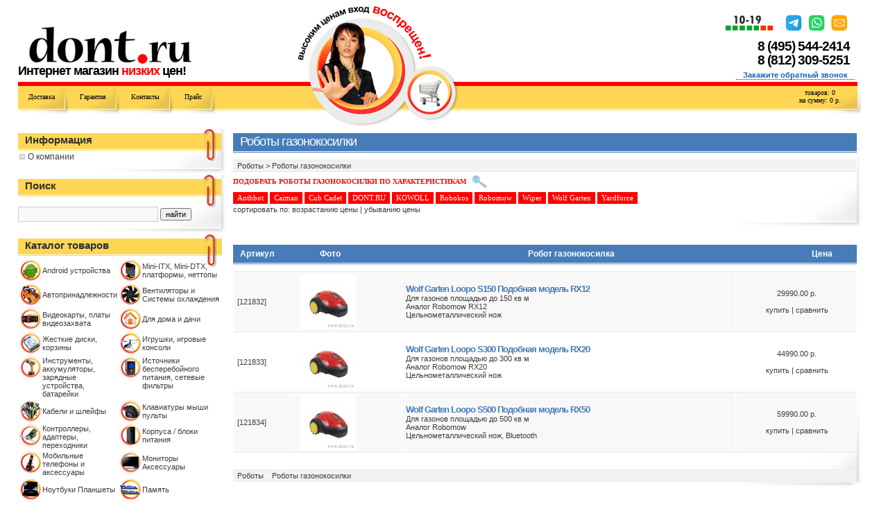

--- FILE ---
content_type: text/html; charset=windows-1251
request_url: https://www.dont.ru/Yardforce.Roboty-gazonokosilki-Roboty.catalog.id348.1.html?&v=8&retail=&showall=0&view=&PHPSESSID=evnv2itkmnvq81cq9619rjubp6
body_size: 8729
content:
<!DOCTYPE html PUBLIC "-//W3C//DTD XHTML 1.0 Transitional//EN" "http://www.w3.org/TR/xhtml1/DTD/xhtml1-transitional.dtd">
<html>
<head>

<script language='JavaScript' src='/notify_daemon/dontnotify.js'></script>
<title>DONT.RU | Роботы  | Роботы газонокосилки</title>
<!--<title>DONT.RU | Роботы  | Роботы газонокосилки</title>-->
<meta http-equiv="content-type" content="text/html; charset=windows-1251">
<meta http-equiv="pragma" content="no-cache">
<meta http-equiv="cache-control" content="no-cache">
  <meta name="robots" content="noindex,nofollow">
<meta name="keywords" content="Мини-компьютеры, mini-itx, мини компьютер dont, автомобильный компьютер, Роботы газонокосилки Роботы ">
<meta name="description" content="Мини-компьютеры, mini-itx, мини компьютер dont, автомобильный компьютер, Роботы газонокосилки Роботы ">
<link rel="stylesheet" href="/tooltip/jquery-ui.css">
<link href="/css/styler.css" type="text/css" rel="stylesheet">

<script language='JavaScript' src='/catalog.js'></script>
<script language="JavaScript">
	function addBookmark() { window.external.addFavorite('https://www.dont.ru', 'DONT.RU | Интернет магазин низких цен'); } 
</script>

<!--
<table height="156" border="0" align="center" cellpadding="0" cellspacing="0" class="logotable grandtable">
  <tr> 
	<td width="33%" valign="top"><a href="/?PHPSESSID=evnv2itkmnvq81cq9619rjubp6"><img alt="Интернет магазин Dont.ru" src="/images/logo_title.gif" width="235" height="55" border="0" style="margin: 50px 0px 0px 15px"></a> 
		<div class="logotext">Интернет магазин <font color="#FF0000">низких</font> цен!</div>
	</td>
	<td width="34%" rowspan="2" valign="bottom"><img src="/images/logo.gif" width="236" height="186" border="0" style="margin:0px 0px 0px 1px" usemap="#Map1"></td>
	<td style="padding:0 10px 7px 10px;" width="33%" align="right" valign="top">
		<div class="end-top">
			<img src="/images/mail.png" width="187" height="33" border="0" usemap="#Map2">

			<div class="tel">(495) &nbsp; &nbsp; &nbsp; &nbsp; &nbsp;675-8565<br>(495) &nbsp; &nbsp; &nbsp; &nbsp; &nbsp;675-8565</div>
		</div>
		<a onclick="kd_dont.callbacktelf(); return false;" style="border-bottom: #0000dd 1px dotted" href="#">
			<b class=grey><b><font color="1560bd"><span style="padding:0px 15px 0px 0px;" "text-decoration: underline;">Закажите обратный звонок</font></span></b></b></a>
	</td>
  </tr>
  <tr> 
	<td valign="bottom">
		<table height="68" border="0" cellpadding="0" cellspacing="0" class="curles">
			<tr>
<td valign="top"><a href="/topic.3.3.html?PHPSESSID=evnv2itkmnvq81cq9619rjubp6" rel="nofollow">Доставка</a></td>
<td valign="top"><a href="/topic.4.3.html?PHPSESSID=evnv2itkmnvq81cq9619rjubp6" rel="nofollow">Гарантия</a></td>
<td valign="top"><a href="/topic.8.3.html?PHPSESSID=evnv2itkmnvq81cq9619rjubp6" rel="nofollow">Контакты</a></td>
<td valign="top"><a href="/price.xls?PHPSESSID=evnv2itkmnvq81cq9619rjubp6" rel="nofollow">Прайс</a></td>
<td valign="top"><a href="/news?PHPSESSID=evnv2itkmnvq81cq9619rjubp6" rel="nofollow">Обзоры</a></td>
			</tr>
		</table>
	</td>
	<td valign="bottom" align="right">
		<table height="68" border="0" cellpadding="0" cellspacing="0" class="curles">
			<tr>
				<td style="padding:10px 10px 0 0;" valign="top" align="center"><a href="http://www.dont.ru/order.php" rel="nofollow">товаров: 0</a><br /><a href="http://www.dont.ru/order.php" rel="nofollow">на сумму: 0 р.</a></td>
				<td style="width:80px;padding:10px 30px 0 0" class="end" valign="top" align="center">нал. курс 100 р.<br>б.н. курс 120 р.</td>
			</tr>
		</table>
	</td>
  </tr>
</table>
</div>

<br>
<br>



<table cellspacing=0 cellpadding=0 align=center border=0 class="grandtable">
-->
<!-- Код напалм -->
<body>

<table height="186" border="0" align="center" cellpadding="0" cellspacing="0" class="logotable grandtable">
  <tr> 
     <td  width="33%" valign="bottom"><a href="/?PHPSESSID=evnv2itkmnvq81cq9619rjubp6">
     <img alt="Интернет магазин Dont.ru" src="/images/logo_title.gif" width="235" height="55" border="0" style="margin: 0 0px 0px 15px"></a> 
          <div class="logotext">Интернет магазин <font color="#FF0000">низких</font> цен!</div>
     </td>
     <td  width="236px" rowspan="2" valign="bottom">
     <img src="/images/logo.gif" width="236" height="186" border="0" style="margin:0px 0px 0px 1px" usemap="#Map1"></td>
     <td style="padding:0 10px 0px 0px;"  align="right" valign="bottom">
          <div class="end-top" style="margin-top:0px">
               <img src="/images/mail3.png" width="187" height="33" border="0" usemap="#Map2" style="padding: 10px 0px 0px 0px;">
<!--				  		 <div class="tel">+7(495) &nbsp; &nbsp; &nbsp; &nbsp; &nbsp;675-8565<br>+7(495) &nbsp; &nbsp; &nbsp; &nbsp; &nbsp;675-8565</div>-->	
<div class="tel"> 8&nbsp;(495)&nbsp;544-2414<br> 8&nbsp;(812)&nbsp;309-5251</div>
          </div>
          <a onclick="kd_dont.callbacktelf(); return false;" style="border-bottom: #0000dd 1px dotted" href="#" style="margin-right:15px">
               <b class=grey style="margin:0px 10px 0px 10px"><b><span><font color="1560bd">Закажите обратный звонок</font></span></b></b></a>
     </td>
  </tr>
  <tr> 
     <td valign="bottom">
          <table height="68" border="0" cellpadding="0" cellspacing="0" class="curles">
               <tr>
<td valign="top"><a href="/topic.55.3.html?PHPSESSID=evnv2itkmnvq81cq9619rjubp6" rel="nofollow">Доставка</a></td>
<td valign="top"><a href="/topic.4.3.html?PHPSESSID=evnv2itkmnvq81cq9619rjubp6" rel="nofollow">Гарантия</a></td>
<td valign="top"><a href="/topic.60.3.html?PHPSESSID=evnv2itkmnvq81cq9619rjubp6" rel="nofollow">Контакты</a></td>
<td valign="top"><a href="/price.xls?PHPSESSID=evnv2itkmnvq81cq9619rjubp6" rel="nofollow">Прайс</a></td>
<!-- <td valign="top"><a href="/news?PHPSESSID=evnv2itkmnvq81cq9619rjubp6" rel="nofollow">Обзоры</a></td> -->
               </tr>
          </table>
     </td>
     <td valign="bottom" align="right">
          <table height="68" border="0" cellpadding="0" cellspacing="0" class="curles" style="border-collapse: collapse;">
               <tr>


<!--                    <td style="background:'';width:80px;padding:10px 30px 0 0" class="end" valign="top" align="center"><a href="/order.php?PHPSESSID=evnv2itkmnvq81cq9619rjubp6" rel="nofollow">товаров: <span id=cartcnt>0</span></a><br /><a href="/order.php?PHPSESSID=evnv2itkmnvq81cq9619rjubp6" rel="nofollow">на сумму: <span id=cartsum>0</span> р.</a>
-->



<!--
                    <td style="background:'';padding:10px 10px 0 0;color: #FED654" valign="top" align="center">
                    нал. курс <span id=kursnal>100</span> р.


                    
                    <br>б.н. курс <span id=kursbn>120</span> р.
-->
                    </td>

                    <td style="background:'';/*width:80px;*/padding:10px 30px 0 0" class="end" valign="top" align="center" col>
                    <a href="/order.php?PHPSESSID=evnv2itkmnvq81cq9619rjubp6" rel="nofollow">товаров: <span id=cartcnt>0</span></a><br /><a href="/order.php?PHPSESSID=evnv2itkmnvq81cq9619rjubp6" rel="nofollow">на сумму: <span id=cartsum>0</span> р.</a>
                    </td>

               <!--                    -->

               </tr>
<!--

-->

<tr>
                    <td style="background:no-repeat; padding:0px 0px 0 0; height: 7px;" valign="top"  align="right" colspan="2">
<!--					<strong>Регион:</strong>
					<a onclick="kd_dont.region();return false;" style="border-bottom: #0000dd 1px dotted" href="#">
               	 <b class="grey" style="margin:0px 10px 0px 10px"><b><span>
					<font color="1560bd"   id="regionname" name="regionname">
					</font></span></b></b></a> --></td>
               </tr>

          </table>
     </td>
  </tr>
</table>

<!--<br>-->


<table cellspacing=0 cellpadding=0 align=center border=0 class="grandtable">
	
<!-- Конец кода напалм -->




        <tr>
        <td valign=top width=300>
    <table width="100%" border="0" cellspacing="0" cellpadding="0" class="shadow">
    <tr>
        <!--
            <td class="yellow">
            <span class="regionH3">Регион:</span><span class="regionH3c">           <a onclick="kd_dont.region();return false;" style="border-bottom: #0000dd 1px dotted" href="https://www.dont.ru/#">

                                <strong><font style= "margin:0px 10px 0px 10px" color="1560bd"  id="regionname" name="regionname">
                                            </font></strong></a>
            </span>


                <div style="text-align: center;">

            </div>

            </td>
            <td class="right-shadow">&nbsp;</td></tr>
            <tr><td colspan="2" class="bottom-shadow">&nbsp;

            &nbsp;

            </td></tr></table>

                        <table id="regionq" name="regionq" width="100%" border="0" cellspacing="0" cellpadding="0" class="shadow" style="background-color:red; background-image: url('/images/menu-inner-shadow2.jpg');
            background-repeat: no-repeat; background-position: right bottom;">
            <tr><td style="height:28px;background-color:white; background-image: url('/images/left-men4.gif');
            background-repeat: no-repeat; background-position: right bottom;"></td><td style="height:28px;background-color:white;width:7px">&nbsp;</td></tr>
            <tr><td  class="yellow"   style=" background-image: url('/images/left-men5.gif'); background-position: right top; background-repeat: no-repeat; padding: 0px 1px 10px 0px;">

            <div style="text-align: center;">

                <br>
            <font style="color:white;font-size: 18px;">


                <br>Это Ваш Регион?</font>	<br>



            <input class="button" type="button" value="Да" onclick="document.getElementById('regionq').style.display='none';return false;">
            <input class="button" type="button" value="Изменить" onclick="kd_dont.region();return false;"><br>
            </div>
                <br>
                </td><td class="right-shadow" style="width:7px"></td></tr>
            <tr><td colspan="2" class="bottom-shadow" style="background-color:white;">&nbsp;</td></tr></table>
                        -->


     
<table width="100%" border="0" cellspacing="0" cellpadding="0" class="shadow">
<tr><td class="yellow"><H3>Информация</H3>
<p class=list><a href='/article/article.67.3.html?PHPSESSID=evnv2itkmnvq81cq9619rjubp6'>О компании</a></p>
	</td><td class="right-shadow">&nbsp;</td></tr>
<tr><td colspan="2" class="bottom-shadow">&nbsp;</td></tr></table>

 <table width="100%" border="0" cellspacing="0" cellpadding="0" class="shadow">
<tr><td class="yellow"><H3>Поиск</H3>
<br>
<!-- введите модель, например: V51003<br> -->

<script type='text/javascript'>
function notEmpty(elem, helperMsg){
	if(elem.value.length <= 2){
		alert(helperMsg);
		elem.focus();
		return false;
	}
	document.forms["searchform"].submit();
}
</script>


<form action="/fullsearch.php" method="get" id="searchform"><input type="hidden" name="PHPSESSID" value="evnv2itkmnvq81cq9619rjubp6" />
<INPUT  type="text" name="query" class=inputtext style="width: 195px" id="req1">
<INPUT class="button" type="submit" name="subsearch" value ="найти"><br>

<!--<input type="checkbox" name="visible" value="1" style="margin-left:0;padding-left:0">  показывать только в наличии-->
<input type="hidden" name="action" value="results">
</FORM>

<script type="text/javascript">
  document.getElementById('searchform').onsubmit = function() {
    var parts = document.getElementById('req1').value.replace(/[^a-zA-Z0-9А-Яа-яёЁ\-]+/, ' ').split(/\s+/);
    var twoOrMore = 0;
    var threeOrMore = 0;
    for (var i = 0; i<parts.length; i++) {
      if (parts[i].length >= 3) {
        threeOrMore++;
      } else if (parts[i].length >= 2) {
        twoOrMore++;
      }
    }
    if ((threeOrMore > 0) || (twoOrMore > 1)) {
      return true;
    }
    alert('Запрос должен содержать одно слово длиной от 3-х символов или 2 слова длиной от 2-х символов!');
    return false;
  };
</script>

</td><td class="right-shadow">&nbsp;</td></tr>
<tr><td colspan="2" class="bottom-shadow">&nbsp;
</td></tr></table> <table width="100%" border="0" cellspacing="0" cellpadding="0" class="shadow">
<tr><td class="yellow" valign="top"><H3>Каталог товаров</H3>



<table cellspacing="1" cellpadding="0" width="100%" border="0">

			<tr>
		<td valign="top">
<!-- Элемент -->
<table cellspacing="1" cellpadding="0" width="100%" border="0">
<tr><td valign="top" width="32">
<img alt="Android устройства" src="/img_category/small_cat_android.png">
</td><td id="2" valign=middle>
<a href="/Android-ustrojstva.category.id363.html?PHPSESSID=evnv2itkmnvq81cq9619rjubp6">Android устройства</a>
</td></tr></table>
<!--/ Элемент -->
    </td>
				
					<td valign="top">
<!-- Элемент -->
<table cellspacing="1" cellpadding="0" width="100%" border="0">
<tr><td valign="top" width="32">
<img alt="Mini-ITX, Mini-DTX, платформы, неттопы" src="/img_category/small_cat_itx.png">
</td><td id="2" valign=middle>
<a href="/Mini-ITX-Mini-DTX-platformy-nettopy.category.id155.html?PHPSESSID=evnv2itkmnvq81cq9619rjubp6">Mini-ITX, Mini-DTX, платформы, неттопы</a>
</td></tr></table>
<!--/ Элемент -->
    </td>
					</tr>
			
						<tr>
				<td valign="top">
<!-- Элемент -->
<table cellspacing="1" cellpadding="0" width="100%" border="0">
<tr><td valign="top" width="32">
<img alt="Автопринадлежности" src="/img_category/small_cat_gps.png">
</td><td id="2" valign=middle>
<a href="/Avtoprinadlezhnosti.category.id320.html?PHPSESSID=evnv2itkmnvq81cq9619rjubp6">Автопринадлежности</a>
</td></tr></table>
<!--/ Элемент -->
    </td>
				
					<td valign="top">
<!-- Элемент -->
<table cellspacing="1" cellpadding="0" width="100%" border="0">
<tr><td valign="top" width="32">
<img alt="Вентиляторы и Системы охлаждения" src="/img_category/small_cat_coller.png">
</td><td id="2" valign=middle>
<a href="/Ventilyatory-i-Sistemy-oxlazhdeniya.category.id144.html?PHPSESSID=evnv2itkmnvq81cq9619rjubp6">Вентиляторы и Системы охлаждения</a>
</td></tr></table>
<!--/ Элемент -->
    </td>
					</tr>
			
						<tr>
				<td valign="top">
<!-- Элемент -->
<table cellspacing="1" cellpadding="0" width="100%" border="0">
<tr><td valign="top" width="32">
<img alt="Видеокарты, платы видеозахвата" src="/img_category/small_cat_videocard.png">
</td><td id="2" valign=middle>
<a href="/Videokarty-platy-videozaxvata.category.id31.html?PHPSESSID=evnv2itkmnvq81cq9619rjubp6">Видеокарты, платы видеозахвата</a>
</td></tr></table>
<!--/ Элемент -->
    </td>
				
					<td valign="top">
<!-- Элемент -->
<table cellspacing="1" cellpadding="0" width="100%" border="0">
<tr><td valign="top" width="32">
<img alt="Для дома и дачи" src="/img_category/small_cat_home.png">
</td><td id="2" valign=middle>
<a href="/Dlya-doma-i-dachi.category.id404.html?PHPSESSID=evnv2itkmnvq81cq9619rjubp6">Для дома и дачи</a>
</td></tr></table>
<!--/ Элемент -->
    </td>
					</tr>
			
						<tr>
				<td valign="top">
<!-- Элемент -->
<table cellspacing="1" cellpadding="0" width="100%" border="0">
<tr><td valign="top" width="32">
<img alt="Жесткие диски, корзины" src="/img_category/small_cat_hdd.png">
</td><td id="2" valign=middle>
<a href="/ZHestkie-diski-korziny.category.id8.html?PHPSESSID=evnv2itkmnvq81cq9619rjubp6">Жесткие диски, корзины</a>
</td></tr></table>
<!--/ Элемент -->
    </td>
				
					<td valign="top">
<!-- Элемент -->
<table cellspacing="1" cellpadding="0" width="100%" border="0">
<tr><td valign="top" width="32">
<img alt="Игрушки, игровые консоли" src="/img_category/small_cat_game.png">
</td><td id="2" valign=middle>
<a href="/Igrushki-igrovye-konsoli.category.id357.html?PHPSESSID=evnv2itkmnvq81cq9619rjubp6">Игрушки, игровые консоли</a>
</td></tr></table>
<!--/ Элемент -->
    </td>
					</tr>
			
						<tr>
				<td valign="top">
<!-- Элемент -->
<table cellspacing="1" cellpadding="0" width="100%" border="0">
<tr><td valign="top" width="32">
<img alt="Инструменты, аккумуляторы, зарядные устройства, батарейки" src="/img_category/small_cat_instrument.png">
</td><td id="2" valign=middle>
<a href="/Instrumenty-akkumulyatory-zaryadnye-ustrojstva-batarejki.category.id245.html?PHPSESSID=evnv2itkmnvq81cq9619rjubp6">Инструменты, аккумуляторы, зарядные устройства, батарейки</a>
</td></tr></table>
<!--/ Элемент -->
    </td>
				
					<td valign="top">
<!-- Элемент -->
<table cellspacing="1" cellpadding="0" width="100%" border="0">
<tr><td valign="top" width="32">
<img alt="Источники бесперебойного питания, сетевые фильтры" src="/img_category/small_cat_ups.png">
</td><td id="2" valign=middle>
<a href="/Istochniki-besperebojnogo-pitaniya-setevye-filtry.category.id51.html?PHPSESSID=evnv2itkmnvq81cq9619rjubp6">Источники бесперебойного питания, сетевые фильтры</a>
</td></tr></table>
<!--/ Элемент -->
    </td>
					</tr>
			
						<tr>
				<td valign="top">
<!-- Элемент -->
<table cellspacing="1" cellpadding="0" width="100%" border="0">
<tr><td valign="top" width="32">
<img alt="Кабели и шлейфы" src="/img_category/small_cat_cable.png">
</td><td id="2" valign=middle>
<a href="/Kabeli-i-shlejfy.category.id246.html?PHPSESSID=evnv2itkmnvq81cq9619rjubp6">Кабели и шлейфы</a>
</td></tr></table>
<!--/ Элемент -->
    </td>
				
					<td valign="top">
<!-- Элемент -->
<table cellspacing="1" cellpadding="0" width="100%" border="0">
<tr><td valign="top" width="32">
<img alt="Клавиатуры мыши пульты" src="/img_category/small_cat_manipulator.png">
</td><td id="2" valign=middle>
<a href="/Klaviatury-myshi-pulty.category.id62.html?PHPSESSID=evnv2itkmnvq81cq9619rjubp6">Клавиатуры мыши пульты</a>
</td></tr></table>
<!--/ Элемент -->
    </td>
					</tr>
			
						<tr>
				<td valign="top">
<!-- Элемент -->
<table cellspacing="1" cellpadding="0" width="100%" border="0">
<tr><td valign="top" width="32">
<img alt="Контроллeры, адаптеры, переходники" src="/img_category/small_cat_controller.png">
</td><td id="2" valign=middle>
<a href="/Kontrollery-adaptery-perexodniki.category.id217.html?PHPSESSID=evnv2itkmnvq81cq9619rjubp6">Контроллeры, адаптеры, переходники</a>
</td></tr></table>
<!--/ Элемент -->
    </td>
				
					<td valign="top">
<!-- Элемент -->
<table cellspacing="1" cellpadding="0" width="100%" border="0">
<tr><td valign="top" width="32">
<img alt="Корпуса / блоки питания" src="/img_category/small_cat_case.png">
</td><td id="2" valign=middle>
<a href="/Korpusa-bloki-pitaniya.category.id91.html?PHPSESSID=evnv2itkmnvq81cq9619rjubp6">Корпуса / блоки питания</a>
</td></tr></table>
<!--/ Элемент -->
    </td>
					</tr>
			
						<tr>
				<td valign="top">
<!-- Элемент -->
<table cellspacing="1" cellpadding="0" width="100%" border="0">
<tr><td valign="top" width="32">
<img alt="Мобильные телефоны и аксессуары" src="/img_category/small_cat_telephone.png">
</td><td id="2" valign=middle>
<a href="/Mobilnye-telefony-i-aksessuary.category.id238.html?PHPSESSID=evnv2itkmnvq81cq9619rjubp6">Мобильные телефоны и аксессуары</a>
</td></tr></table>
<!--/ Элемент -->
    </td>
				
					<td valign="top">
<!-- Элемент -->
<table cellspacing="1" cellpadding="0" width="100%" border="0">
<tr><td valign="top" width="32">
<img alt="Мониторы Аксессуары" src="/img_category/small_cat_monitor.png">
</td><td id="2" valign=middle>
<a href="/Monitory-Aksessuary.category.id131.html?PHPSESSID=evnv2itkmnvq81cq9619rjubp6">Мониторы Аксессуары</a>
</td></tr></table>
<!--/ Элемент -->
    </td>
					</tr>
			
						<tr>
				<td valign="top">
<!-- Элемент -->
<table cellspacing="1" cellpadding="0" width="100%" border="0">
<tr><td valign="top" width="32">
<img alt="Ноутбуки Планшеты" src="/img_category/small_cat_notebook.png">
</td><td id="2" valign=middle>
<a href="/Noutbuki-Planshety.category.id11.html?PHPSESSID=evnv2itkmnvq81cq9619rjubp6">Ноутбуки Планшеты</a>
</td></tr></table>
<!--/ Элемент -->
    </td>
				
					<td valign="top">
<!-- Элемент -->
<table cellspacing="1" cellpadding="0" width="100%" border="0">
<tr><td valign="top" width="32">
<img alt="Память" src="/img_category/small_cat_memory.png">
</td><td id="2" valign=middle>
<a href="/Pamyat.category.id20.html?PHPSESSID=evnv2itkmnvq81cq9619rjubp6">Память</a>
</td></tr></table>
<!--/ Элемент -->
    </td>
					</tr>
			
						<tr>
				<td valign="top">
<!-- Элемент -->
<table cellspacing="1" cellpadding="0" width="100%" border="0">
<tr><td valign="top" width="32">
<img alt="Портативная техника" src="/img_category/small_cat_multimedia_speker.png">
</td><td id="2" valign=middle>
<a href="/Portativnaya-texnika.category.id43.html?PHPSESSID=evnv2itkmnvq81cq9619rjubp6">Портативная техника</a>
</td></tr></table>
<!--/ Элемент -->
    </td>
				
					<td valign="top">
<!-- Элемент -->
<table cellspacing="1" cellpadding="0" width="100%" border="0">
<tr><td valign="top" width="32">
<img alt="Приводы DVD/FDD/CardReader " src="/img_category/small_cat_dvd_privod.png">
</td><td id="2" valign=middle>
<a href="/Privody-DVD-FDD-CardReader.category.id27.html?PHPSESSID=evnv2itkmnvq81cq9619rjubp6">Приводы DVD/FDD/CardReader </a>
</td></tr></table>
<!--/ Элемент -->
    </td>
					</tr>
			
						<tr>
				<td valign="top">
<!-- Элемент -->
<table cellspacing="1" cellpadding="0" width="100%" border="0">
<tr><td valign="top" width="32">
<img alt="Программное обеспечение" src="/img_category/small_cat_soft.png">
</td><td id="2" valign=middle>
<a href="/Programmnoe-obespechenie.category.id222.html?PHPSESSID=evnv2itkmnvq81cq9619rjubp6">Программное обеспечение</a>
</td></tr></table>
<!--/ Элемент -->
    </td>
				
					<td valign="top">
<!-- Элемент -->
<table cellspacing="1" cellpadding="0" width="100%" border="0">
<tr><td valign="top" width="32">
<img alt="Процессоры" src="/img_category/small_cat_processor.png">
</td><td id="2" valign=middle>
<a href="/Processory.category.id35.html?PHPSESSID=evnv2itkmnvq81cq9619rjubp6">Процессоры</a>
</td></tr></table>
<!--/ Элемент -->
    </td>
					</tr>
			
						<tr>
				<td valign="top">
<!-- Элемент -->
<table cellspacing="1" cellpadding="0" width="100%" border="0">
<tr><td valign="top" width="32">
<img alt="Расходные материалы, носители информации" src="/img_category/small_cat_cartrige.png">
</td><td id="2" valign=middle>
<a href="/Rasxodnye-materialy-nositeli-informacii.category.id231.html?PHPSESSID=evnv2itkmnvq81cq9619rjubp6">Расходные материалы, носители информации</a>
</td></tr></table>
<!--/ Элемент -->
    </td>
				
					<td valign="top">
<!-- Элемент -->
<table cellspacing="1" cellpadding="0" width="100%" border="0">
<tr><td valign="top" width="32">
<img alt="Роботы" src="/img_category/small_cat_robot.png">
</td><td id="2" valign=middle>
<a href="/Roboty.category.id347.html?PHPSESSID=evnv2itkmnvq81cq9619rjubp6">Роботы</a>
</td></tr></table>
<!--/ Элемент -->
    </td>
					</tr>
			
						<tr>
				<td valign="top">
<!-- Элемент -->
<table cellspacing="1" cellpadding="0" width="100%" border="0">
<tr><td valign="top" width="32">
<img alt="Сетевое оборудование" src="/img_category/small_cat_network_card.png">
</td><td id="2" valign=middle>
<a href="/Setevoe-oborudovanie.category.id158.html?PHPSESSID=evnv2itkmnvq81cq9619rjubp6">Сетевое оборудование</a>
</td></tr></table>
<!--/ Элемент -->
    </td>
				
					<td valign="top">
<!-- Элемент -->
<table cellspacing="1" cellpadding="0" width="100%" border="0">
<tr><td valign="top" width="32">
<img alt="Системы видеонаблюдения" src="/img_category/small_cat_videonabl.png">
</td><td id="2" valign=middle>
<a href="/Sistemy-videonablyudeniya.category.id372.html?PHPSESSID=evnv2itkmnvq81cq9619rjubp6">Системы видеонаблюдения</a>
</td></tr></table>
<!--/ Элемент -->
    </td>
					</tr>
			
						<tr>
				<td valign="top">
<!-- Элемент -->
<table cellspacing="1" cellpadding="0" width="100%" border="0">
<tr><td valign="top" width="32">
<img alt="Товары со скидкой" src="/img_category/small_cat_bu_tovar.png">
</td><td id="2" valign=middle>
<a href="/Tovary-so-skidkoj.category.id334.html?PHPSESSID=evnv2itkmnvq81cq9619rjubp6">Товары со скидкой</a>
</td></tr></table>
<!--/ Элемент -->
    </td>
				
					<td valign="top">
<!-- Элемент -->
<table cellspacing="1" cellpadding="0" width="100%" border="0">
<tr><td valign="top" width="32">
<img alt="Фото, видеотехника, Web-камеры" src="/img_category/small_cat_photo_wed_video.png">
</td><td id="2" valign=middle>
<a href="/Foto-videotexnika-Web-kamery.category.id282.html?PHPSESSID=evnv2itkmnvq81cq9619rjubp6">Фото, видеотехника, Web-камеры</a>
</td></tr></table>
<!--/ Элемент -->
    </td>
					</tr>
			
						<tr>
				<td valign="top">
<!-- Элемент -->
<table cellspacing="1" cellpadding="0" width="100%" border="0">
<tr><td valign="top" width="32">
<img alt="Электронные компоненты" src="/img_category/small_cat_cubieboard.png">
</td><td id="2" valign=middle>
<a href="/Elektronnye-komponenty.category.id375.html?PHPSESSID=evnv2itkmnvq81cq9619rjubp6">Электронные компоненты</a>
</td></tr></table>
<!--/ Элемент -->
    </td>
				
					<td valign="top">
<!-- Элемент -->
<table cellspacing="1" cellpadding="0" width="100%" border="0">
<tr><td valign="top" width="32">
<img alt="Электротранспорт" src="/img_category/small_cat_monokoleso.png">
</td><td id="2" valign=middle>
<a href="/Elektrotransport.category.id369.html?PHPSESSID=evnv2itkmnvq81cq9619rjubp6">Электротранспорт</a>
</td></tr></table>
<!--/ Элемент -->
    </td>
					</tr>
			</table>



</td><td class="right-shadow">&nbsp;</td></tr>
<tr><td colspan="2" class="bottom-shadow">&nbsp;</td></tr></table>	

<table width="100%" border="0" cellspacing="0" cellpadding="0" class="shadow">
<tr>
<td>
<!--<iframe frameborder="0" src="https://vk.com/widget_community.php?app=0&amp;width=293px&amp;_ver=1&amp;gid=21071284&amp;mode=0&amp;color1=&amp;color2=&amp;color3=&amp;height=300px&amp;url=https%3A%2F%2Fwww.dont.ru%2F"
width="293" height="200" scrolling="no" id="vkwidget1" style="overflow: hidden; height: 300px;"></iframe>-->
<script type="text/javascript" src="//vk.com/js/api/openapi.js?115"></script>

<!-- VK Widget -->
<div id="vk_groups"></div>
<script type="text/javascript">
VK.Widgets.Group("vk_groups", {mode: 0, width: "293", height: "300", color1: 'FFFFFF', color2: '2B587A', color3: '5B7FA6'}, 21071284);
</script>

</td><td class="right-shadow">&nbsp;</td></tr>
</td></tr></table>



    </td>
    <td class="mainright" valign="top">
               <table width="100%" border="0" cellpadding="0" cellspacing="0" class="shadow">
<tr><td class="top"><H1>Роботы газонокосилки</H1></td><td rowspan="2" class="right-shadow">&nbsp;</td></tr><tr><td class="main">

<!-- навигация -->
<table width="100%" class="nav" cellpadding="1" cellspacing="1"><tr>
<td><a href='Roboty.category.id347.html?PHPSESSID=evnv2itkmnvq81cq9619rjubp6' class='bluelink'>Роботы</a> &gt; <a href='Roboty-gazonokosilki-Roboty.catalog.id348.1.html?PHPSESSID=evnv2itkmnvq81cq9619rjubp6' class=bluelink>Роботы газонокосилки</a></td></tr></table>
<!-- /навигация -->



<a title="детальный поиск по характеристикам" href="/search.php?category=348&PHPSESSID=evnv2itkmnvq81cq9619rjubp6" class="loop">подобрать Роботы газонокосилки по характеристикам</a> 
<br>

      <a href="/Anthbot.Roboty-gazonokosilki-Roboty.catalog.id348.1.html?&v=0&retail=&showall=0&view=&PHPSESSID=evnv2itkmnvq81cq9619rjubp6" class="brand" title="только товары марки Anthbot">Anthbot</a>
        <a href="/Caiman.Roboty-gazonokosilki-Roboty.catalog.id348.1.html?&v=1&retail=&showall=0&view=&PHPSESSID=evnv2itkmnvq81cq9619rjubp6" class="brand" title="только товары марки Caiman">Caiman</a>
        <a href="/Cub-Cadet.Roboty-gazonokosilki-Roboty.catalog.id348.1.html?&v=2&retail=&showall=0&view=&PHPSESSID=evnv2itkmnvq81cq9619rjubp6" class="brand" title="только товары марки Cub Cadet">Cub Cadet</a>
        <a href="/DONT.RU.Roboty-gazonokosilki-Roboty.catalog.id348.1.html?&v=3&retail=&showall=0&view=&PHPSESSID=evnv2itkmnvq81cq9619rjubp6" class="brand" title="только товары марки DONT.RU">DONT.RU</a>
        <a href="/KOWOLL.Roboty-gazonokosilki-Roboty.catalog.id348.1.html?&v=4&retail=&showall=0&view=&PHPSESSID=evnv2itkmnvq81cq9619rjubp6" class="brand" title="только товары марки KOWOLL">KOWOLL</a>
        <a href="/Robokos.Roboty-gazonokosilki-Roboty.catalog.id348.1.html?&v=5&retail=&showall=0&view=&PHPSESSID=evnv2itkmnvq81cq9619rjubp6" class="brand" title="только товары марки Robokos">Robokos</a>
        <a href="/Robomow.Roboty-gazonokosilki-Roboty.catalog.id348.1.html?&v=6&retail=&showall=0&view=&PHPSESSID=evnv2itkmnvq81cq9619rjubp6" class="brand" title="только товары марки Robomow">Robomow</a>
        <a href="/Wiper.Roboty-gazonokosilki-Roboty.catalog.id348.1.html?&v=7&retail=&showall=0&view=&PHPSESSID=evnv2itkmnvq81cq9619rjubp6" class="brand" title="только товары марки Wiper">Wiper</a>
        <a href="/Wolf-Garten.Roboty-gazonokosilki-Roboty.catalog.id348.1.html?&v=8&retail=&showall=0&view=&PHPSESSID=evnv2itkmnvq81cq9619rjubp6" class="brand" title="только товары марки Wolf Garten">Wolf Garten</a>
        <a href="/Yardforce.Roboty-gazonokosilki-Roboty.catalog.id348.1.html?&v=9&retail=&showall=0&view=&PHPSESSID=evnv2itkmnvq81cq9619rjubp6" class="brand" title="только товары марки Yardforce">Yardforce</a>
  
<table width="100%" cellpadding="0" cellspacing="0" border="0"><tr><td>
<form id="oCatalogSympleItemsFilter" name="form1" method="GET" action="/Yardforce.Roboty-gazonokosilki-Roboty.catalog.id348.1.html?"><input type="hidden" name="PHPSESSID" value="evnv2itkmnvq81cq9619rjubp6" /></form>
</td><td>
сортировать по:  
<a title="сортировать по возрастанию цены" href="/Yardforce.Roboty-gazonokosilki-Roboty.catalog.id348.1.html?&v=8&showall=0&retail=up&view=&PHPSESSID=evnv2itkmnvq81cq9619rjubp6">возрастанию цены</a> |
<a title="сортировать по убыванию цены" href="/Yardforce.Roboty-gazonokosilki-Roboty.catalog.id348.1.html?&v=8&showall=0&retail=down&view=&PHPSESSID=evnv2itkmnvq81cq9619rjubp6">убыванию цены</a>

</td>
<td align="right">
  </tr>
</table>
<br>

</td></tr><tr><td colspan="2" class="bottom-shadow">&nbsp;</td></tr></table>
<script type="text/javascript">
     var img = new Image();
function kdAddToCart(x, t,p) {
if (t.innerHTML != 'в корзине') {
	   t.href='/order.php?PHPSESSID=evnv2itkmnvq81cq9619rjubp6';
     t.innerHTML = 'в корзине';
     t.title = 'Перейти в корзину';
	img.src = '/core/catalog/server.Catalog.php?action=AppendItemToOrder&itemid='+x+'&client=notIE&PHPSESSID=evnv2itkmnvq81cq9619rjubp6'+'&'+Math.random();
	document.getElementById('cartcnt').innerHTML=parseInt(document.getElementById('cartcnt').innerHTML)+1;
 	var p0=(parseFloat(document.getElementById('cartsum').innerHTML)+p);
	document.getElementById('cartsum').innerHTML=p0.toFixed(2);	
	return false;
}
}
</script>
<br><br>
<table width="100%" border="0" cellpadding="0" cellspacing="0" class="shadow" style="color: #FFFFFF">
<tr><td class="top" align="left" width="80">Артикул</td><td class="top" align="center" width="80">Фото</td><td class="top" align="center">Робот газонокосилка&nbsp;</td><td width="100" class="top" align="center">Цена</td>
<td rowspan="2" class="right-shadow">&nbsp;</td></tr><tr><td class="main" colspan="4">


	<table class="pricetable" cellspacing="0" cellpadding="0" width="100%" border="0">

	<tr class='div'>
<td>[121832]</td>
	<td id="1" valign="middle">
	<a href="/Wolf-Garten-Loopo-S150-Podobnaya-model-RX12.id18590.html?PHPSESSID=evnv2itkmnvq81cq9619rjubp6">

<DIV style="position:relative;width:80px;height:80px" class="mynoitmframe80">
<span class="mynoitmhelper"></span>
	<img src="/Wolf-Garten-Loopo-S150-Podobnaya-model-RX12-i-id18590-i-img_1prv-1619529433723.jpg" style="vertical-align: middle;" valign="middle">
		</DIV>

	</a></td>
	<td><a href="/Wolf-Garten-Loopo-S150-Podobnaya-model-RX12.id18590.html?PHPSESSID=evnv2itkmnvq81cq9619rjubp6"><b class=blue>Wolf Garten Loopo S150 Подобная модель RX12</b></a>
	<br>Для газонов площадью до 150 кв м <br>
Аналог Robomow RX12 <br>
Цельнометаллический нож <br></a></td>
<td align="center" nowrap>

			29990.00 р.<br><b class=pricered>299.90 $</b><br>
			      <a href="/core/catalog/server.Catalog.php?action=AppendItemToOrder&itemid=18590&client=notIE&PHPSESSID=evnv2itkmnvq81cq9619rjubp6&PHPSESSID=evnv2itkmnvq81cq9619rjubp6"
      rel='nofollow' title="Добавить товар в корзину" onclick="return kdAddToCart(18590, this, 29990.00);">      
    купить
      </a> | <a href="#" onClick="Javascript:compareArticle('18590');">сравнить</a>
	

</td></tr>
	<tr>
<td>[121833]</td>
	<td id="1" valign="middle">
	<a href="/Wolf-Garten-Loopo-S300-Podobnaya-model-RX20.id18591.html?PHPSESSID=evnv2itkmnvq81cq9619rjubp6">

<DIV style="position:relative;width:80px;height:80px" class="mynoitmframe80">
<span class="mynoitmhelper"></span>
	<img src="/Wolf-Garten-Loopo-S300-Podobnaya-model-RX20-i-id18591-i-img_1prv-1619529579405.jpg" style="vertical-align: middle;" valign="middle">
		</DIV>

	</a></td>
	<td><a href="/Wolf-Garten-Loopo-S300-Podobnaya-model-RX20.id18591.html?PHPSESSID=evnv2itkmnvq81cq9619rjubp6"><b class=blue>Wolf Garten Loopo S300 Подобная модель RX20</b></a>
	<br>Для газонов площадью до 300 кв м <br>
Аналог Robomow RX20 <br>
Цельнометаллический нож <br></a></td>
<td align="center" nowrap>

			44990.00 р.<br><b class=pricered>449.90 $</b><br>
			      <a href="/core/catalog/server.Catalog.php?action=AppendItemToOrder&itemid=18591&client=notIE&PHPSESSID=evnv2itkmnvq81cq9619rjubp6&PHPSESSID=evnv2itkmnvq81cq9619rjubp6"
      rel='nofollow' title="Добавить товар в корзину" onclick="return kdAddToCart(18591, this, 44990.00);">      
    купить
      </a> | <a href="#" onClick="Javascript:compareArticle('18591');">сравнить</a>
	

</td></tr>
	<tr class='div'>
<td>[121834]</td>
	<td id="1" valign="middle">
	<a href="/Wolf-Garten-Loopo-S500-Podobnaya-model-RX50.id18592.html?PHPSESSID=evnv2itkmnvq81cq9619rjubp6">

<DIV style="position:relative;width:80px;height:80px" class="mynoitmframe80">
<span class="mynoitmhelper"></span>
	<img src="/Wolf-Garten-Loopo-S500-Podobnaya-model-RX50-i-id18592-i-img_1prv-1619529743906.jpg" style="vertical-align: middle;" valign="middle">
		</DIV>

	</a></td>
	<td><a href="/Wolf-Garten-Loopo-S500-Podobnaya-model-RX50.id18592.html?PHPSESSID=evnv2itkmnvq81cq9619rjubp6"><b class=blue>Wolf Garten Loopo S500 Подобная модель RX50</b></a>
	<br>Для газонов площадью до 500 кв м <br>
Аналог Robomow <br>
Цельнометаллический нож, Bluetooth <br></a></td>
<td align="center" nowrap>

			59990.00 р.<br><b class=pricered>599.90 $</b><br>
			      <a href="/core/catalog/server.Catalog.php?action=AppendItemToOrder&itemid=18592&client=notIE&PHPSESSID=evnv2itkmnvq81cq9619rjubp6&PHPSESSID=evnv2itkmnvq81cq9619rjubp6"
      rel='nofollow' title="Добавить товар в корзину" onclick="return kdAddToCart(18592, this, 59990.00);">      
    купить
      </a> | <a href="#" onClick="Javascript:compareArticle('18592');">сравнить</a>
	

</td></tr>
</table>
<br><br>
<!-- навигация -->
<table width="100%" class="nav" cellpadding="1" cellspacing="1"><tr>
<td><a href='Roboty.category.id347.html?PHPSESSID=evnv2itkmnvq81cq9619rjubp6' class='bluelink'>Роботы</a> &gt; <a href='Roboty-gazonokosilki-Roboty.catalog.id348.1.html?PHPSESSID=evnv2itkmnvq81cq9619rjubp6' class=bluelink>Роботы газонокосилки</a></td></tr></table>
<!-- /навигация -->



</td></tr><tr><td colspan="4" class="bottom-shadow">&nbsp;</td></tr></table>

</td></tr></table>
<br>

<div class="skrit">
</div>
<table height="68" border="0" align="center" cellpadding="0" cellspacing="0" class="logotable grandtable">
  <tr> 
    <td>
		<table width="100%" height="68" border="0" cellpadding="0" cellspacing="0" class="curles">
        <tr>
          <td align="center" valign="top" class="end" style="padding:16px">Интернет магазин dont.ru | Все права защищены &copy; 2008-2026 Dont.ru</td>
        </tr>
      </table>
	</td>
  </tr></table>
<center>
<!-- <a href="/topic.55.3.html?PHPSESSID=evnv2itkmnvq81cq9619rjubp6"><img src="/images/paypal_logo.jpg" alt="Возможна оплата PayPal , обращайтесь к менеджерам." width="88" height="31" border="0"> -->
</a>
<!-- <a href="https://clck.yandex.ru/redir/dtype=stred/pid=47/cid=2508/*http://market.yandex.ru/shop/23386/reviews"><img src="https://clck.yandex.ru/redir/dtype=stred/pid=47/cid=2505/*https://grade.market.yandex.ru/?id=23386&action=image&size=0" border="0" width="88" height="31" alt="Читайте отзывы покупателей и оценивайте качество магазина на Яндекс.Маркете" /></a> -->
<!-- Yandex.Metrika counter -->
<script type="text/javascript">
var ya_params = {/*Здесь состав заказа*/};
</script>

<div style="display:none;"><script type="text/javascript">
(function(w, c) {
    (w[c] = w[c] || []).push(function() {
        try {
            w.yaCounter46588 = new Ya.Metrika({id:46588,
                    clickmap:true,
                    trackLinks:true,params:window.ya_params||{ }});
        }
        catch(e) { }
    });
})(window, "yandex_metrika_callbacks");
</script></div>
<script src="https://mc.yandex.ru/metrika/watch_visor.js" type="text/javascript" defer="defer"></script>
    <noscript><div><img src="//mc.yandex.ru/watch/46588" style="position:absolute; left:-9999px;" alt="" /></div></noscript>
    <!-- /Yandex.Metrika counter -->
</center>

<map name="Map1">
<area shape="circle" coords="93,99,66" href="/?PHPSESSID=evnv2itkmnvq81cq9619rjubp6" alt="Интернет магазин Dont.ru">
<area shape="circle" coords="192,133,33"  href="/order.php?PHPSESSID=evnv2itkmnvq81cq9619rjubp6" alt="Перейти к оформлению заказа">
</map>
<map name="Map2">
<area shape="circle" coords="105, 16, 16" href="https://t.me/+79031572403" alt="Telegram" title="Telegram">
<area shape="circle" coords="171,16,16" href="#" onClick="window.open('/mailforms/mail.php','','Toolbar=0,Location=0,Directories=0,Status=0,Menubar=0,Scrollbars=0,Resizable=0,Width=420,Height=500');" alt="Обратная связь" title="Обратная связь">
<area shape="circle" coords="138, 16, 16" href="https://wa.me/+74955442414" alt="WhatsApp" title="WhatsApp">
<!-- <area shape="circle" coords="138,16,16" href="#" onClick="addBookmark();return false" alt="WhatsApp Messenger" title="WhatsApp Messenger"> -->
</map>
<script type="text/javascript">new Dont_Dont();</script>


<script type="text/javascript">
/*
var LHCChatOptions = {};
LHCChatOptions.opt = {widget_height:340,widget_width:300,popup_height:520,popup_width:500};
(function() {
var po = document.createElement('script'); po.type = 'text/javascript'; po.async = true;
var refferer = (document.referrer) ? encodeURIComponent(document.referrer.substr(document.referrer.indexOf('://')+1)) : '';
var location  = (document.location) ? encodeURIComponent(window.location.href.substring(window.location.protocol.length)) : '';
po.src = '//www.dont.ru/lhc_web/index.php/rus/chat/getstatus/(click)/internal/(position)/bottom_right/(ma)/br/(top)/350/(units)/pixels/(leaveamessage)/true?r='+refferer+'&l='+location;
var s = document.getElementsByTagName('script')[0]; s.parentNode.insertBefore(po, s);



})();




    function init() {
document.getElementById('lhc_status_container').getElementsByTagName('a')[document.getElementById('lhc_status_container').getElementsByTagName('a').length-1].setAttribute("style", "float: left; padding-right: 0px");
document.getElementById('lhc_status_container').innerHTML=document.getElementById('lhc_status_container').innerHTML+'<div style="display:block;padding: 6px 6px; float: right"><style type="text/css">    #lhc_need_help_close{float:right;border-radius:10px;background: #F00;padding:0px 6px;color:#FFF;right:10px;font-size:16px;font-weight:bold;text-decoration:none;margin-top:0px;line-height:20px} #lhc_need_help_close:hover{background-color: black;}   </style><a id="lhc_need_help_close" href="#" onclick="document.cookie=\'mylhcclose=1\';document.getElementById(\'lhc_status_container\').style.display=\'none\';" title="Закрыть">x</a></div>';
    }
    if (window.location.pathname!='/order.php')
    {
    window.onload = init;
    }
*/
</script>

</body>
</html>

--- FILE ---
content_type: text/css
request_url: https://www.dont.ru/css/styler.css
body_size: 4994
content:
/*================== Table about ===================*/
	.about {
        	width: 95%;
		/*text-align: left;*/
		/*margin: 10px 10px 10px 100px;*/
		margin-left: 30px;
		margin-top: 10px;
		line-height: 15px;
	}
	.about td {
		border-width: 1px;
		border-color: #3A3A3A;
		font-size: 12px;
		font-family: tahoma ,geneva, sans-serif;
              padding: 10px;
		border-style: solid;
		border-color: #3A3A3A;
	}
       .left_about {
		float: left; /* Выравнивание по левому краю */
		margin: 5px 15px 5px 5px; /* Отступы вокруг картинки */
       }
       .center_about img { display: block; width: 33%; height: auto; margin: 0 auto; }
	   	/*text-align: center;
		/*float: center; /* Выравнивание по левому краю */
		/*margin: 5px 15px 5px 5px; /* Отступы вокруг картинки */
       }
       .right_about  {
		float: left; /* Выравнивание по правому краю  */ 
		margin: 5px 15px 5px 5px; /* Отступы вокруг картинки */
       }
/*================== And Table about ===================*/

.myshadowbtn {
		display:inline-block;
			-moz-box-shadow: 3px 3px 4px #888;
			-webkit-box-shadow: 3px 3px 4px #888;
			box-shadow: 3px 3px 4px #888;
			-ms-filter: "progid:DXImageTransform.Microsoft.Shadow(Strength=4, Direction=135, Color='#888888')";
			filter: progid:DXImageTransform.Microsoft.Shadow(Strength=4, Direction=135, Color='#888888');
		}


/*================== TOOLTIP ===================*/
.ui-tooltip, .arrow:after {
		background: #FED654;
		border: 2px solid white;
	}
	.ui-tooltip {
		padding: 10px 20px;
		color: black;
		border-radius: 10px;
		font: 12px tahoma, "Helvetica Neue", Sans-Serif;
		/*font-family: tahoma,geneva,sans-serif;*/
		/*text-transform: uppercase;*/
		box-shadow: 0 0 7px black;
	}
	.arrow {
		width: 640px;
		height: 16px;
		overflow: hidden;
		position: absolute;
		left: 50%;
		margin-left: -35px;
		bottom: -16px;
	}
	.arrow.top {
		top: -16px;
		bottom: auto;
	}
	.arrow.left {
		left: 20%;
	}
	.arrow:after {
		content: "";
		position: absolute;
		left: 20px;
		top: -20px;
		width: 25px;
		height: 25px;
		box-shadow: 6px 5px 9px -9px black;
		-webkit-transform: rotate(45deg);
		-ms-transform: rotate(45deg);
		transform: rotate(45deg);
	}
	.arrow.top:after {
		bottom: -20px;
		top: auto;
	}




/*==================2014===================*/
.div14{
	width: 90%;
	line-height: 10px;
	font-size: 12px;
	color: #2E2E2E;
	text-align: left;
	border: none;
	/*margin: 10px 10px 10px 100px;*/
	margin-left: 30px;
	margin-top: 10px;
	line-height: 15px;
	font-family: tahoma/*,geneva,sans-serif*/;
	/*margin-left: 80px;*/
}
.redtext{
	font-size: 12px;
	color: #FF0600;
	font-family: tahoma,geneva,sans-serif;
}
.achtung{
	text-align: left;
	font-size: 12px;
	color: #FF0600;
	font-family: tahoma,geneva,sans-serif;
	border: 3px;
	border-style: solid;
	border-color: #FF7A00;
	padding: 7px;
	/*margin: 0px 0px 0px 0px;*/
	font-size: 12px;
	width:98%;
}
.smalltext{
	color: #BFBFBF;
	font-size: 9px;
	text-align: left;
	border: none;
	margin-left: 30px;
	margin-top: 10px;
	line-height: 15px;
	font-family: tahoma,geneva,sans-serif;
}
a.email:link { color: #blue; text-decoration: none; /*cursor:hand*/ }
a:link.div_dont   { color: #0100FF; text-decoration: none; /*cursor:hand*/ }
a:visited.div_dont { color: #A80DB5; text-decoration: none; }
a:active.div_dont { color: #0100FF; text-decoration: none; }
a:hover.div_dont   { color: #FF0000; text-decoration: underline }
p.rs  { text-indent: 20px; /* Отступ первой строки в пикселах */ }

/*==================2014===================*/
.regionH3          {
	font-family: Arial;
	font-size: 15px;
	color: #2E2E2E;
/*	letter-spacing: -1px;*/
	margin: 7px 0px 10px 10px;
	font-weight: 800;
	line-height: 35px;
}

.regionH3c          {
	font-family: Arial;
	font-size: 14px;
/*letter-spacing: -1px;*/
	font-weight: Normal;
	line-height: 35px;
}

.descr
{	text-align: left;}

a         { color: #3D3D3D; text-decoration: none; cursor:hand }
a:visited { color: #3D3D3D; }
a:hover   { color: #477CB8; text-decoration: underline }
a img     { border: 0px }
body      { font-family: Tahoma, Helvetica, Arial; font-size: 10px; color: #3D3D3D; margin:0; padding:0}

.grandtable {width:95%;margin:0 2% 0 2%}

td           { font-size: 11px;}
td.mainright { padding: 6px 0px 10px 10px }

form       { margin: 0px; padding: 0px; }
select     { font-family: Tahoma, Arial; font-size: 11px; color: #000000; height: 18px; border: 1px solid #CCCCCC; background-color: #F8F8F8; padding-left: 3px; }
.inputtext { 
	font-family: Tahoma, Arial; 
	font-size: 11px; 
	color: #000000; 
	height: 18px; 
	border: 1px solid #CCCCCC; 
	background-color: #F8F8F8; 
	padding-left: 3px; 
	width: 450px;
	}
.button    { font-size: 11px; }

.list      { font-size: 12px; font-weight: 400; background-image: url(/images/bulletred.gif); background-repeat: no-repeat; background-position: 0px 2px; padding-left: 12px; margin: 2px; line-height: 12px; color: #3D3D3D; font-family: Arial;}
.text      { text-align: left;font-family: Tahoma, Arial; font-size: 11px; color: #3D3D3D; }
.textgrey { text-align: left;font-family: Tahoma, Arial; font-size: 13px; color: #3D3D3D; }
.blue      { font-family: Arial, Helvetica, sans-serif; font-size: 13px; color: #477CB8; font-weight: bold; line-height: 14px; letter-spacing: -1px; }

.pricetable            { text-align: left;font-size: 11px; font-family: Tahoma, Arial; color: #3D3D3D; }
.pricetable td         { border-left: 1px solid #FFFFFF; padding: 3px 2px 3px 5px }
.pricetable td#1       { border: 0px; background-color: white; }
.pricetable tr.div td  { background-color: #F8F8F8; border-bottom: 1px solid #EAEAEA; border-top: 1px solid #EAEAEA; }
.pricetable tr#absent td, .pricetable tr#absent td a, .pricetable tr#absent td .blue  { color: #C0C0C0; }
.pricetable td .clean td  { border: 0px; padding: 1px }
.pricetable tr.div td .pricered {color: #F8F8F8;}
.pricetable tr td .pricered {color: white;}


a.loop        { font-weight: 900; font-family: Tahoma; font-size: 10px; color: red; text-transform: uppercase; margin: 0px 0px 30px 0; padding: 5px 30px 5px 0px; line-height: 27px; background-image: url(/images/loop.gif); background-repeat: no-repeat; background-position: right bottom;}
a.loop:visited    { color: red;}

ul        { margin-top: 0px; margin-left: 17px; }
li        { line-height: 5px; }

.toptable { font-size: 11px; background-image: url(/images/top_bkg.gif); background-repeat: repeat-x; background-position: bottom; }

table.nav             { background-color: #F2F2F2; border-top: 1px solid #EAEAEA; border-bottom: 1px solid #EAEAEA; } 
table.nav td          { padding-left: 5px; font-size: 11px; }
table.nav td.longtext { font-size: 9px; } 


/*
table.shadow    { background-image: url(/images/menu-inner-shadow-2.jpg); background-repeat: no-repeat; background-position: right bottom; color: #FFFFFF }
*/
table.shadow    { background-image: url(/images/menu-inner-shadow-2.jpg); background-repeat: no-repeat; background-position: right bottom; color: #3D3D3D }

.right-shadow   { width: 7px; background-image:  url(/images/menu-right-shadow.jpg); background-position: left bottom; background-repeat: no-repeat; }
.bottom-shadow  { background-image:  url(/images/menu-bottom-shadow.jpg); background-repeat: no-repeat; background-position: right top; height: 8px; font-size: 1px; }

.shadow .yellow     { font-family: Arial; background-image: url(/images/left-menu-top.gif); background-position: right top; background-repeat: no-repeat; padding: 0px 1px 10px 0px; }
.shadow .yellow td  { font-family: Arial; font-size: 11px; }

.shadow .red     {font-family: Arial; font-size: 10px; background:  url(/images/top-red-line.gif) right top no-repeat; padding: 0px 0px 10px 2px; }
.shadow .red td  { font-family: Arial; font-size: 11px; }
.shadow td#1     { padding: 15px 5px 0px 0px; }
.shadow .price   { font-family: Tahoma; font-size: 11px; color: #FFFFFE; margin: 18px 0px 10px 5px; }

.shadow .top   { font-family: Arial; font-size: 12px; font-weight: 900; background-color: #477CB8; color: FFFFFF; padding: 1px 0px 1px 10px; border-bottom: 1px solid white; height: 24px}
.shadow .main  { font-family: Arial; font-size: 11px; padding: 10px 1px 1px 0px; border-top: 1px solid #477CB8; }

.shadow td b#1 { font-size: 12px; font-weight: 900; color: white; display: tdcell; width: 80px; height: 20px  }
.shadow td b#2 { font-size: 12px; font-weight: 900; color: white; display: tdcell  }


H1          { font-size: 18px; font-weight: 400; color: #FFFFFF; letter-spacing: -1px; margin: 0px; padding: 0px; }
H2          { font-size: 14px; color:#477cb8; font-weight: 900; margin-bottom: 5px; padding: 1px  }

H3          { font-size: 15px; color: #2E2E2E; /*letter-spacing: 1px; */margin: 7px 0px 10px 10px;}
H3.longtext { font-size: 13px; color: #000000; letter-spacing: -1px; margin: 10px 0px 10px 10px;}


.logotext             { font-size: 18px; font-weight: 900; letter-spacing: -1px; height: 20px; margin: 0px 0px 2px; color: black }
.tel                  { width:220px; 
font-size: 19px; font-weight:900; line-height:20px; /*background: url('http://www.dont.ru/images/tel.gif') no-repeat 95px 10px;*/
letter-spacing: -1px; margin: 5px 0px 2px 0px; padding: 3px 0px; color: black }


.logotable            { background-image: url(/images/logo_bkg.gif); background-repeat: repeat-x; background-position: bottom;}
.logotable td.end     { padding-right:10px;background-image: url(/images/logo_end_curl.jpg); background-repeat: no-repeat; background-position: 90px bottom; }
.logotable div.end-top { margin: 30px 7px 0px 0px; }
.logotable a, .logotable a:hover, .logotable a:visited { color: black }

table.curles td       { padding:16px 21px 0 15px;font-size:10px; background:url(/images/logo_curl.jpg) no-repeat right top; font-family:Tahoma; color:black;}
table.curles td#1     { padding: 14px 25px 0px 10px }
table.curles td.end   { font-size: 10px; background-image: url(/images/logo_end_curl.jpg); background-repeat: no-repeat; background-position: right top; font-family: Tahoma; padding: 0px 25px 0px 15px; }

.redtable             { border-top: 1px solid #CCCCCC; border-bottom: 1px solid #CCCCCC; }
.redtable td          { color:white;padding-top:14px;background-color: #B51500; border-right: 1px solid white; border-top: 1px solid #FFF; border-bottom: 1px solid #FFFFFF; }
.redtable  a          { font-size: 18px; color:white !important; line-height: 11px }
.redtable  a:visited  {color:white !important}
.redtable td#2        { font-family: Arial; font-weight: 100; font-size: 16px; background:#B51500 !important; color: white; border-top: 1px solid #FFFFFF; border-bottom: 1px solid #FFFFFF;}
.redtable td#2 b      { font-weight: 900; letter-spacing: -1px}
.redtable td#2 small  { font-size: 11px;}

.pricered { color: red }

p.texteditor       { padding-right: 10px; }
ul    { list-style-type: square; line-height: 10px; }
li    { line-height: 14px; padding-bottom: 10px }

.brand, .pages a {background:red;color:#fff;padding:1px 5px 2px 5px;font-family:tahoma;border:1px solid red;line-height:21px}
.brand:hover, .brand:visited, .pages a:hover, .pages a:visited {color:#fff}
.skrit {display:none}

/*
.pages { padding: 10px 0px 5px 0px }
.pages a, .pages a:visited { color: #477CB8; font-size: 10px; }
.pages a:hover { color: red }
.pages b, .pages b a, .pages b a:visited { font-size: 10px; border: 1px solid red; background-color: #FED654; padding: 1px 1px 1px 1px; color: black; text-decoration: none }
*/

.current {font-weight:900;background:#fff;color:red;border:1px solid red !important}
.current:visited  {color:red !important}

.reda          a{ color: #FFFFFF; text-decoration: none; cursor:hand }
.reda  a:visited{ color: #FFFFFF; }
.reda  a:hover  { color: #FFFFFF; text-decoration: underline; }



.newwrapword{
white-space: -moz-pre-wrap !important;  /* Mozilla, since 1999 */
white-space: -webkit-pre-wrap; /*Chrome & Safari */ 
white-space: -pre-wrap;      /* Opera 4-6 */
white-space: -o-pre-wrap;    /* Opera 7 */
white-space: pre-wrap;       /* css-3 */
word-wrap: break-word;       /* Internet Explorer 5.5+ */
word-break: break-all;
white-space: normal;
}

/**/



/*
.highslide-wrapper .highslide-header div {
}
.highslide-wrapper .highslide-header ul {
   margin: 0;
   padding: 0;
   text-align: right;
}
.highslide-wrapper .highslide-header ul li {
   display: inline;
   padding-left: 1em;
}
.highslide-wrapper .highslide-header ul li.highslide-previous,
.highslide-wrapper .highslide-header ul li.highslide-next {
   display: none;
}
.highslide-wrapper .highslide-header {
   padding-bottom: 5px;
}
.highslide-wrapper .highslide-header a {
   font-weight: bold;
   color: gray;
   text-transform: uppercase;
   text-decoration: none;
}
.highslide-wrapper .highslide-header a:hover {
   color: black;
}
/* transform the move link to a draggable head bar */
.highslide-wrapper .highslide-header .highslide-move {
   cursor: move;
   display: block;
   height: 1em;
   position: absolute;
   left: 0;
   right: 1em;
   top: 0;
   width: auto;
   z-index: 1;
}
.highslide-wrapper .highslide-header .highslide-move {
   display: none;
}
.highslide-wrapper .highslide-header .highslide-close {
   position: relative;
   z-index: 2;
}

*/


/*
	.demoHeaders {
		margin-top: 2em;
	}
	#dialog-link {
		padding: .4em 1em .4em 20px;
		text-decoration: none;
		position: relative;
	}
	#dialog-link span.ui-icon {
		margin: 0 5px 0 0;
		position: absolute;
		left: .2em;
		top: 50%;
		margin-top: -8px;
	}
	#icons {
		margin: 0;
		padding: 0;
	}
	#icons li {
		margin: 2px;
		position: relative;
		padding: 4px 0;
		cursor: pointer;
		float: left;
		list-style: none;
	}
	#icons span.ui-icon {
		float: left;
		margin: 0 4px;
	}
	.fakewindowcontain .ui-widget-overlay {
		position: absolute;
	}
	select {
		width: 200px;
	}
*/




/*	
.myshadowbtn {
		display:inline-block;
			-moz-box-shadow: 3px 3px 4px #888;
			-webkit-box-shadow: 3px 3px 4px #888;
			box-shadow: 3px 3px 4px #888;
			-ms-filter: "progid:DXImageTransform.Microsoft.Shadow(Strength=4, Direction=135, Color='#888888')";
			filter: progid:DXImageTransform.Microsoft.Shadow(Strength=4, Direction=135, Color='#888888');
		}
*/		

a.qweqwe {
     background:#d7d7d7;
     border:1px solid #ccc;
     -moz-border-radius:3px;
     -webkit-border-radius:3px;
     -khtml-border-radius:3px;
     border-radius:3px;
     color:#333;
     padding:.3em .5em;
     text-decoration:none;

}


#binBtn_btn
{




/*border: 10px solid red;*/
color: black; text-decoration: none; padding: 5px 0px; border: 1px solid red; border-radius: 3px; box-shadow:
rgba(0, 0, 0, 0.0392157) 0px 3px 0px; vertical-align: baseline; text-align: center; white-space: nowrap; 
font-weight: 700;
 font-size: 16px; cursor: pointer; zoom: 1; display: inline-block; width: 222px; font-family: 'Helvetica neue', Helvetica, Verdana, sans-serif; filter: none; 
/*background: -webkit-gradient(linear, 0% 0%, 0% 100%, from(rgb(0, 121, 188)), to(rgb(0, 80, 157)));*/
background: #ffffff; /* Old browsers */
background: -moz-linear-gradient(top,  #ffffff 2%, #fff5d2 6%, #ffe8a2 52%, #fdcd2f 55%, #ffdf7a 100%); /* FF3.6+ */
background: -webkit-gradient(linear, left top, left bottom, color-stop(2%,#ffffff), color-stop(6%,#fff5d2), color-stop(52%,#ffe8a2), color-stop(55%,#fdcd2f), color-stop(100%,#ffdf7a)); /* Chrome,Safari4+ */
background: -webkit-linear-gradient(top,  #ffffff 2%,#fff5d2 6%,#ffe8a2 52%,#fdcd2f 55%,#ffdf7a 100%); /* Chrome10+,Safari5.1+ */
background: -o-linear-gradient(top,  #ffffff 2%,#fff5d2 6%,#ffe8a2 52%,#fdcd2f 55%,#ffdf7a 100%); /* Opera 11.10+ */
background: -ms-linear-gradient(top,  #ffffff 2%,#fff5d2 6%,#ffe8a2 52%,#fdcd2f 55%,#ffdf7a 100%); /* IE10+ */
background: linear-gradient(to bottom,  #ffffff 2%,#fff5d2 6%,#ffe8a2 52%,#fdcd2f 55%,#ffdf7a 100%); /* W3C */
filter: progid:DXImageTransform.Microsoft.gradient( startColorstr='#ffffff', endColorstr='#ffdf7a',GradientType=0 ); /* IE6-9 */
}

/*
a:active,a:link
{

color:#000000;text-decoration:none}a,a:link{color:#000000;text-decoration:none
}
*/

.btn-prim,a.btn-prim,a.btn-prim:visited,.btn-split,a.btn-split,a.btn-split:visited
{

color:#000000;text-shadow:0 1px 0 rgba(0,0,0,0.2);text-decoration:none;
/*
background:#00509d;
background:

-webkit-gradient(linear,left top,left bottom,from(#0079bc),to(#00509d));background:-moz-linear-gradient(top,#0079bc,#00509d);filter:progid:DXImageTransform.Microsoft.gradient(startColorstr='#0079bc',endColorstr='#00509d')
*/
background: #ffffff; /* Old browsers */
background: -moz-linear-gradient(top,  #ffffff 2%, #fff5d2 6%, #ffe8a2 52%, #fdcd2f 55%, #ffdf7a 100%); /* FF3.6+ */
background: -webkit-gradient(linear, left top, left bottom, color-stop(2%,#ffffff), color-stop(6%,#fff5d2), color-stop(52%,#ffe8a2), color-stop(55%,#fdcd2f), color-stop(100%,#ffdf7a)); /* Chrome,Safari4+ */
background: -webkit-linear-gradient(top,  #ffffff 2%,#fff5d2 6%,#ffe8a2 52%,#fdcd2f 55%,#ffdf7a 100%); /* Chrome10+,Safari5.1+ */
background: -o-linear-gradient(top,  #ffffff 2%,#fff5d2 6%,#ffe8a2 52%,#fdcd2f 55%,#ffdf7a 100%); /* Opera 11.10+ */
background: -ms-linear-gradient(top,  #ffffff 2%,#fff5d2 6%,#ffe8a2 52%,#fdcd2f 55%,#ffdf7a 100%); /* IE10+ */
background: linear-gradient(to bottom,  #ffffff 2%,#fff5d2 6%,#ffe8a2 52%,#fdcd2f 55%,#ffdf7a 100%); /* W3C */
filter: progid:DXImageTransform.Microsoft.gradient( startColorstr='#ffffff', endColorstr='#ffdf7a',GradientType=0 ); /* IE6-9 */

}

a.btn-prim
{

color:#2E2E2E!important
}

.btn
{
border: 10px solid red;

display:inline-block;zoom:1;*display:inline-block;vertical-align:baseline;cursor:pointer;text-align:center;text-decoration:none;font-weight:500;
text-shadow:0 1px 0 rgba(0,0,0,.2);
-webkit-border-radius:3px;
-moz-border-radius:3px;border-radius:3px;


/*
-webkit-box-shadow:0 3px 0 rgba(0,0,0,.2);
-moz-box-shadow:0 3px 0 rgba(0,0,0,.2);
box-shadow:0 3px 0 #ddd;
*/

font-size:16px;padding:.5em 1.2em;*padding:.4em 1.1em;border:1px solid transparent;margin:0;overflow:visible
}
.auto-style4 {
	font-size: x-large;
}
.auto-style5 {
	font-size: 5px;
}


.beznalbtn {
	font-size: 13px;

}

.beznalbtnnum {
	font-size: 13px;
	margin-bottom: 10px;
	display: inline-block;

}

.nalbtnnum {
	font-size: 20px;
}

.nalbtntext
{
margin-top: 10px;
display: inline-block;
}

.beznalbtntext
{
}

#binBtn_btn.mybuybtn
{
font-size: 17px;
}
#binBtn_btn.mycheapbtn
{
font-size: 13px;
}
#binBtn_btn.myoptbtn
{
font-size: 13px;
}

.mybtnnotify
{
font-size: 13px;
}
/* Nap
mybuybtn
mycheapbtn
myoptbtn

mybtnnotify
*/



.mynoavail
{
display:block;position:absolute;top:0;left:0;width:80px;height:80px;
background:url('/images/noitem80-80.png') 0 0 no-repeat;
}

/*
noitem80-80.png noitem500-500.png 
*/

.mynoitmframe80 {
    height: 80px;      /* equals max image height */
    width: 80px;
/*    border: 1px solid red;*/
    white-space: nowrap;
    text-align: center; margin: 0 0;
}

.mynoitmframe {
    height: 500px;      /* equals max image height */
    width: 500px;
/*    border: 1px solid red;*/
    white-space: nowrap;
    text-align: center; margin: 0 0;
}

.mynoitmhelper {
    display: inline-block;
    height: 100%;
    vertical-align: middle;
}

.mynoitmimg {
    vertical-align: middle;
}
/*===== skidka =====*/
a:link.skidka_l { color: #FFFFFF; font-size: 16px; margin-bottom: 5px; margin-bottom: 5px;}
a:link.skidka_l   { color: #FFFFFF; text-decoration: none; /*cursor:hand*/ }
a:visited.skidka_l { color: #FFFFFF; text-decoration: none; }
a:active.skidka_l { color: #FFFFFF; text-decoration: none; }
a:hover.skidka_l  { color: #FFFFFF; text-decoration: underline }

.skidka
{
background: #ff18f6;
border-radius: 5px;
box-shadow: 0px 0px 10px rgba(0, 0, 0, 0.251);
color: #FFFFFF;
font-size: 16px;
margin-bottom: 5px;
padding: 5px 5px;
text-shadow: 0px 0px 10px rgba(0, 0, 0, 0.251);
white-space: nowrap;
width: 105px;
}

/*past 200117 SS*/
.description_data
    {
    border-collapse: collapse;
    width: 100%;
    font-family: tahoma; color: #262626;
    text-align: left;
    font-size: 12px;
    table-layout: fixed;
    }
.description_data td
    {
    padding-left: 5px; padding-right: 5px; padding-top: 1px; padding-bottom: 3px;
    }
.description_data td:first-of-type 
    { 
        width: 30%; 
    }
.td_right
    {
        text-align: right;
    }
/*end past 200117*/

--- FILE ---
content_type: application/javascript
request_url: https://www.dont.ru/catalog.js
body_size: 1211
content:

function appendItemToOrder(nItemId,sid){
   document.location="/core/catalog/server.Catalog.php?action=AppendItemToOrder&itemid="+nItemId+"&client=notIE&PHPSESSID="+sid;
}

function compareArticle(id)
{
	window.open('/compare.php?id='+id,'compare','Toolbar=0,Location=0,Directories=0,Status=0,Menubar=0,Scrollbars=1,Resizable=1,Width=800,Height=600');
}

function onAppendingDone(s, oCaller){
        var nWidth = 300;
        var nHeight = 150;
        var sContent = s+"<BR><BR>Успешно Добавлено в Корзину!";
        var sTitle = "Ваш Заказ";
                appendServerDialogContent(nWidth, nHeight, sTitle, sContent);
}

function calculateAmount(nItemId, oObj,frm) {
        var oTarget = xoopsGetElementById("oTDAmount["+nItemId+"]");
        var exchange = xoopsGetElementById("oExchange");
        var nRetail = xoopsGetElementById("oTDRetail["+nItemId+"]").innerHTML*1*exchange.value;
                oTarget.innerHTML = Math.round(nRetail*oObj.value * 100)/100;
                calculateTotalAmount();            
}

function calcDost(nItemId, oObj){
        var oTarget = xoopsGetElementById("oCost");
        var oTargetD = xoopsGetElementById("oDcost");
        var oTargetDu = xoopsGetElementById("oDucost");
        var oTargetDur = xoopsGetElementById("oDcostreal");
                if(oObj.checked){
                        oTarget.innerHTML = oTargetDu.value;
                        oTargetDur.value = oTargetDu.value;
                }
                else {
                        oTarget.innerHTML = oTargetD.value;
                        oTargetDur.value = oTargetD.value;
                }
}

function deleteItemFromOrder(nItemId){
        xoopsGetElementById("oOrderAction").value = "deleteItem";
        xoopsGetElementById("oOrderItemId").value = nItemId;
        xoopsGetElementById("oOrderForm").submit();
}

function calculateTotalAmount() {
        var exchange = xoopsGetElementById("oExchange");
        var oTarget = xoopsGetElementById("oOrderTotal");
        var nTotal = 0;
        var aCells;
        var aRows = xoopsGetElementById("oOrderContent").rows("oDataRow");
        if(aRows.length)
                for(var i=0; i<aRows.length; i++) {
                        aCells = aRows.item(i).cells;
                        nTotal+= aCells[aCells.length-2].innerHTML*1
                }
        else {
                aCells = aRows.cells;
                nTotal+= aCells[aCells.length-2].innerHTML*1
        }
        oTarget.innerHTML = Math.round(nTotal * 100)/100;
}

function submitOrder(sMsg){
                //if (xoopsGetElementById("customerOrderInfo[Phone]").value==""){
                       // alert(sMsg);
                  //      return;
               // }
                //if (xoopsGetElementById("customerOrderInfo[Name]").value==""){
                      //  alert(sMsg);
                     //   return;
               // }
        xoopsGetElementById("oOrderAction").value = "submitOrder";
        xoopsGetElementById("oOrderForm").submit();
}
function onShopWindowTableMouseOver(oObj, sText) {
        oObj.title = (event.srcElement.tagName != 'DIV' ? sText : '');
}
function onShopWindowTableClick(sUrl) {
        if(event.srcElement.tagName != 'DIV')
                document.location.href = sUrl;
}
function onShopWindowDIVMouseEvent(oObj, sClassName) {
        var oDescription, oRetail;
        switch(oObj.id) {
                case "Description":
                        oObj.className = sClassName;
                        oObj.parentNode.parentNode.parentNode.lastChild.firstChild.firstChild.rows.item(0).cells.item(1).firstChild.className = sClassName;
                break;
                case "Retail":
                        oObj.className = sClassName;
                        oObj.parentNode.parentNode.parentNode.parentNode.parentNode.parentNode.parentNode.childNodes(1).firstChild.firstChild.className = sClassName;
                break;
                case "Detailes":
                        oObj.parentNode.parentNode.childNodes(1).firstChild.className = sClassName;
                        oObj.parentNode.parentNode.parentNode.parentNode.parentNode.parentNode.parentNode.childNodes(1).firstChild.firstChild.className = sClassName;
                break;
        }
}

function onShopWindowDIVMouseClick(sUrl) {
        document.location.href = sUrl;
}